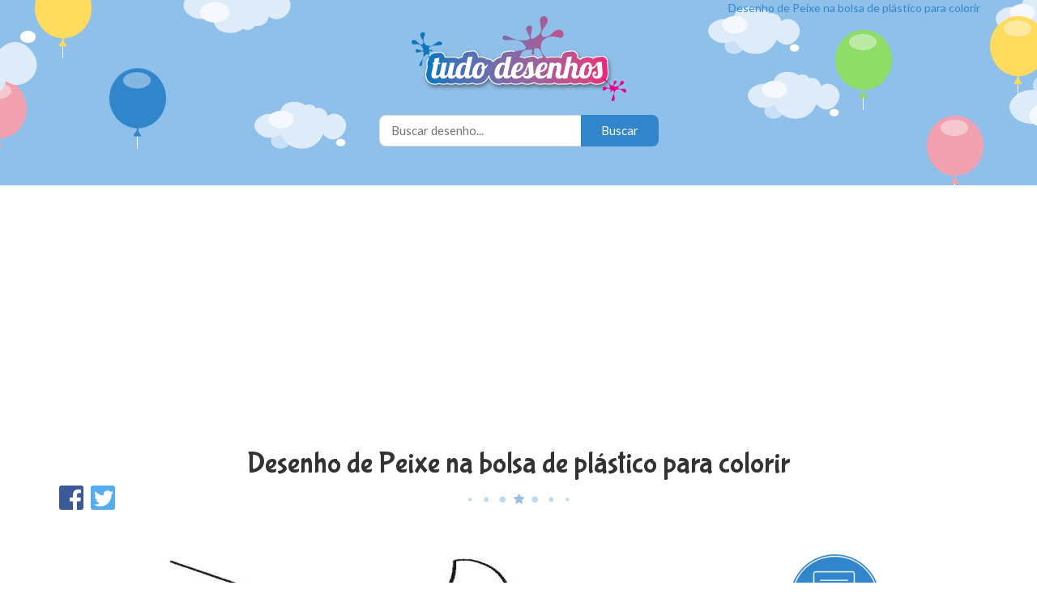

--- FILE ---
content_type: text/html; charset=utf-8
request_url: https://www.tudodesenhos.com/d/peixe-na-bolsa-de-plastico
body_size: 2887
content:
<!DOCTYPE html>
<html>
<head>
  <title>Desenho de Peixe na bolsa de plástico para colorir - Tudodesenhos</title>
  <meta name="viewport" content="width=device-width, initial-scale=1">
  <link rel="canonical" href="https://www.tudodesenhos.com/d/peixe-na-bolsa-de-plastico">
  <meta name="description" content="Desenho de Peixe na bolsa de plástico para colorir, pintar e imprimir. Temos milhares de desenhos para colorir gratuitos para crianças.">
  
  <link rel="stylesheet" media="all" href="/assets/application-e40effdf289417a02abec1a3c77caf8b6fe520d89cd08c7979fd6b290f9d4513.css" />
  <script src="/assets/application-8ca175d4a27066a845b5c88070543ee7b5c2765eb76a571b2b9b856e0cc22cac.js"></script>
  <meta name="csrf-param" content="authenticity_token" />
<meta name="csrf-token" content="r6TqWl8ACuFnzQVbcEPikb6wnR3vRV2HodMTwIcQOw+EQ5mvhf+RN3P4++mmeW3QPpvkbxfcGQagjVcSa1JLjQ==" />

  <link href='https://fonts.googleapis.com/css?family=Bubblegum+Sans|Lato:400,400italic,700' rel='stylesheet' type='text/css'>

  <script>
    (function(i,s,o,g,r,a,m){i['GoogleAnalyticsObject']=r;i[r]=i[r]||function(){
    (i[r].q=i[r].q||[]).push(arguments)},i[r].l=1*new Date();a=s.createElement(o),
    m=s.getElementsByTagName(o)[0];a.async=1;a.src=g;m.parentNode.insertBefore(a,m)
    })(window,document,'script','//www.google-analytics.com/analytics.js','ga');

    ga('create', 'UA-34848497-13', 'auto');
    ga('send', 'pageview');
  </script>

  <script src="https://apis.google.com/js/platform.js" async defer>
    {lang: 'pt-BR'}
  </script>

  <script data-ad-client="ca-pub-8884097077445550" async src="https://pagead2.googlesyndication.com/pagead/js/adsbygoogle.js"></script>
</head>
<body>
  <div id="fb-root"></div>
  <script>(function(d, s, id) {
    var js, fjs = d.getElementsByTagName(s)[0];
    if (d.getElementById(id)) return;
    js = d.createElement(s); js.id = id;
    js.src = "//connect.facebook.net/pt_BR/sdk.js#xfbml=1&version=v2.6";
    fjs.parentNode.insertBefore(js, fjs);
  }(document, 'script', 'facebook-jssdk'));</script>

  <header class="clearfix">
    <div class="container">
      <p class="hidden-xs">Desenho de Peixe na bolsa de plástico para colorir</p>

      <a href="https://www.tudodesenhos.com/" title="Desenhos para colorir e imprimir">
        <img class="logo" alt="Desenhos para colorir e imprimir" src="/assets/logo-7a09e56bacc06da729b0edcfa421dafc0224fd502966100f4e060eb0da7e2e2c.png" />
      </a>

      <form class="search-form" action="/search" accept-charset="UTF-8" method="post"><input name="utf8" type="hidden" value="&#x2713;" /><input type="hidden" name="authenticity_token" value="KiaL+DdKN7MbREDXrnulHV9OxA5EcbXKvA4BSJqPXy8BwfgN7bWsZQ9xvmV4QSpc32W9fLzo8Uu9UEWads0vrQ==" />
        <input type="text" name="term" id="term" class="search-text-field" placeholder="Buscar desenho..." />
        <input type="submit" name="commit" value="Buscar" class="search-submit" />
</form>      <div class="social-like">
        <div class="fb-like" data-href="http://www.tudodesenhos.com" data-layout="button" data-action="like" data-show-faces="false" data-share="false"></div>
        <div class="g-plusone" data-size="medium" data-annotation="none" data-href="http://www.tudodesenhos.com"></div>
      </div>
    </div>
  </header>
  <div class="ad ad-top"></div>

  
<div class="container">
  <div class="ad">
    <script async src="https://pagead2.googlesyndication.com/pagead/js/adsbygoogle.js"></script>
    <!-- tudodesenhos-top-image-responsive -->
    <ins class="adsbygoogle"
        style="display:block"
        data-ad-client="ca-pub-8884097077445550"
        data-ad-slot="1989375846"
        data-ad-format="auto"
        data-full-width-responsive="true"></ins>
    <script>
        (adsbygoogle = window.adsbygoogle || []).push({});
    </script>
  </div>

  <h1>Desenho de Peixe na bolsa de plástico para colorir</h1>

  <div class="social-share">
    <a href="https://www.facebook.com/sharer/sharer.php?u=https://www.tudodesenhos.com/d/peixe-na-bolsa-de-plastico">
      <span class="social-icon facebook-icon"></span>
    </a>
    <a href="https://twitter.com/intent/tweet?url=https://www.tudodesenhos.com/d/peixe-na-bolsa-de-plastico&text=Desenho de Peixe na bolsa de plástico para colorir">
      <span class="social-icon twitter-icon"></span>
    </a>
  </div>

  <div class="row">

    <div class="full-image col-sm-6 col-md-7 col-lg-8">
      <a href="/uploads/images/18398/peixe-na-bolsa-de-plastico.gif" target="_blank" title="Versão grande de Desenho de Peixe na bolsa de plástico para colorir">
        <img src="/uploads/images/18398/peixe-na-bolsa-de-plastico.gif" alt="Peixe na bolsa de plastico" />
      </a>
    </div>

    <div class="col-sm-6 col-md-5 col-lg-4">
      <div class="print-button">
        <a href="javascript:window.print()" title="Imprimir Desenho de Peixe na bolsa de plástico para colorir">
          <img alt="Imprimir Desenho de Peixe na bolsa de plástico para colorir" src="/assets/printer-ef2352dcc324fd06c1f312b6a9ce35c39ab9239c23b15c74a4ef811c282a9512.png" />
          <span class="print-text">Imprimir</span>
        </a>
      </div>
    </div>
  </div>

  <div class="similar-designs clearfix">
      <h3>Desenhos similares a Peixe na bolsa de plástico</h3>
      <div class="row">
        <div class="image col-xs-6 col-sm-4 col-md-3 col-lg-2">
  <a href="/d/apontador-de-plastico" title="Desenho de Apontador de plástico para colorir">
    <div class="image-image">
      <img alt="Desenho de Apontador de plástico para colorir" src="/uploads/images/1680/thumb_apontador-de-plastico.png" />
    </div>
  </a>
  <a href="/d/apontador-de-plastico" class="image-name" title="Desenho de Apontador de plástico para colorir" class="image-name">Apontador de plástico</a>
</div>
<div class="image col-xs-6 col-sm-4 col-md-3 col-lg-2">
  <a href="/d/regador-de-plastico" title="Desenho de Regador de plástico para colorir">
    <div class="image-image">
      <img alt="Desenho de Regador de plástico para colorir" src="/uploads/images/8966/thumb_regador-de-plastico.png" />
    </div>
  </a>
  <a href="/d/regador-de-plastico" class="image-name" title="Desenho de Regador de plástico para colorir" class="image-name">Regador de plástico</a>
</div>
<div class="image col-xs-6 col-sm-4 col-md-3 col-lg-2">
  <a href="/d/menininha-na-piscina-de-plastico" title="Desenho de Menininha na piscina de plástico para colorir">
    <div class="image-image">
      <img alt="Desenho de Menininha na piscina de plástico para colorir" src="/uploads/images/15907/thumb_menininha-na-piscina-de-plastico.gif" />
    </div>
  </a>
  <a href="/d/menininha-na-piscina-de-plastico" class="image-name" title="Desenho de Menininha na piscina de plástico para colorir" class="image-name">Menininha na piscina de plástico</a>
</div>
<div class="image col-xs-6 col-sm-4 col-md-3 col-lg-2">
  <a href="/d/piscina-de-plastico" title="Desenho de Piscina de plástico para colorir">
    <div class="image-image">
      <img alt="Desenho de Piscina de plástico para colorir" src="/uploads/images/15910/thumb_piscina-de-plastico.gif" />
    </div>
  </a>
  <a href="/d/piscina-de-plastico" class="image-name" title="Desenho de Piscina de plástico para colorir" class="image-name">Piscina de plástico</a>
</div>
<div class="image col-xs-6 col-sm-4 col-md-3 col-lg-2">
  <a href="/d/banqueta-de-plastico" title="Desenho de Banqueta de plástico para colorir">
    <div class="image-image">
      <img alt="Desenho de Banqueta de plástico para colorir" src="/uploads/images/18396/thumb_banqueta-de-plastico.jpg" />
    </div>
  </a>
  <a href="/d/banqueta-de-plastico" class="image-name" title="Desenho de Banqueta de plástico para colorir" class="image-name">Banqueta de plástico</a>
</div>
<div class="image col-xs-6 col-sm-4 col-md-3 col-lg-2">
  <a href="/d/lixeira-de-reciclagem-de-plastico" title="Desenho de Lixeira de reciclagem de plástico para colorir">
    <div class="image-image">
      <img alt="Desenho de Lixeira de reciclagem de plástico para colorir" src="/uploads/images/18399/thumb_lixeira-de-reciclagem-de-plastico.jpg" />
    </div>
  </a>
  <a href="/d/lixeira-de-reciclagem-de-plastico" class="image-name" title="Desenho de Lixeira de reciclagem de plástico para colorir" class="image-name">Lixeira de reciclagem de plástico</a>
</div>
<div class="image col-xs-6 col-sm-4 col-md-3 col-lg-2">
  <a href="/d/caixa-com-garrafas-de-plastico" title="Desenho de Caixa com garrafas de plástico para colorir">
    <div class="image-image">
      <img alt="Desenho de Caixa com garrafas de plástico para colorir" src="/uploads/images/18401/thumb_caixa-com-garrafas-de-plastico.jpg" />
    </div>
  </a>
  <a href="/d/caixa-com-garrafas-de-plastico" class="image-name" title="Desenho de Caixa com garrafas de plástico para colorir" class="image-name">Caixa com garrafas de plástico</a>
</div>
<div class="image col-xs-6 col-sm-4 col-md-3 col-lg-2">
  <a href="/d/sacola-de-plastico-reciclada" title="Desenho de Sacola de plástico reciclada para colorir">
    <div class="image-image">
      <img alt="Desenho de Sacola de plástico reciclada para colorir" src="/uploads/images/18402/thumb_sacola-de-plastico-reciclada.jpg" />
    </div>
  </a>
  <a href="/d/sacola-de-plastico-reciclada" class="image-name" title="Desenho de Sacola de plástico reciclada para colorir" class="image-name">Sacola de plástico reciclada</a>
</div>
<div class="image col-xs-6 col-sm-4 col-md-3 col-lg-2">
  <a href="/d/bolso" title="Desenho de Bolso para colorir">
    <div class="image-image">
      <img alt="Desenho de Bolso para colorir" src="/uploads/images/14992/thumb_bolso.jpg" />
    </div>
  </a>
  <a href="/d/bolso" class="image-name" title="Desenho de Bolso para colorir" class="image-name">Bolso</a>
</div>
<div class="image col-xs-6 col-sm-4 col-md-3 col-lg-2">
  <a href="/d/baby-bop-reciclando-copo-de-plastico" title="Desenho de Baby Bop reciclando copo de plástico para colorir">
    <div class="image-image">
      <img alt="Desenho de Baby Bop reciclando copo de plástico para colorir" src="/uploads/images/4011/thumb_baby-bop-reciclando-copo-de-plastico.gif" />
    </div>
  </a>
  <a href="/d/baby-bop-reciclando-copo-de-plastico" class="image-name" title="Desenho de Baby Bop reciclando copo de plástico para colorir" class="image-name">Baby Bop reciclando copo de plástico</a>
</div>

      </div>
  </div>

  <div class="more-designs-of clearfix">
    <h3>Mais desenhos de:</h3>
    <div class="row">
      <div class="tag col-xs-6 col-sm-4 col-md-3 col-lg-2">
  <a href="/peixe" title="Desenhos de Peixe para colorir">
    <div class="tag-image">
      <img alt="Desenhos de Peixe para colorir" src="/uploads/tags/431/thumb_peixe.jpg" />
    </div>
  </a>
  <a href="/peixe" title="Desenhos de Peixe para colorir" class="tag-name">Peixe</a>
</div>

    </div>
  </div>
</div>


  <div class="bottom-image"></div>
  <footer>
    <div class="container">
      <p class="footer-copyright">@ 2025 Coloring. All rights reserved.</p>
      <div class="footer-social">
        <a href="https://www.facebook.com/Tudo-Desenhos-214214361936909" title="Facebook">
          <span class="social-icon facebook-icon"></span>
        </a>
        <a href="https://twitter.com/tudodesenhos" title="Twitter">
          <span class="social-icon twitter-icon"></span>
        </a>
        <a href="https://www.pinterest.com/tudodesenhos" title="Pinterest">
          <span class="social-icon pinterest-icon"></span>
        </a>
      </div>
      <ul class="footer-nav">
        <li>
          <a title="Desenhos para colorir, pintar e imprimir" href="https://www.tudodesenhos.com/">Desenhos para colorir</a>
        </li>
        <li>
          <a href="/contact/new">Contato</a>
        </li>
      </ul>
    </div>
  </footer>
<script defer src="https://static.cloudflareinsights.com/beacon.min.js/vcd15cbe7772f49c399c6a5babf22c1241717689176015" integrity="sha512-ZpsOmlRQV6y907TI0dKBHq9Md29nnaEIPlkf84rnaERnq6zvWvPUqr2ft8M1aS28oN72PdrCzSjY4U6VaAw1EQ==" data-cf-beacon='{"version":"2024.11.0","token":"3418d04c115a4c32a6c6824caf17a696","r":1,"server_timing":{"name":{"cfCacheStatus":true,"cfEdge":true,"cfExtPri":true,"cfL4":true,"cfOrigin":true,"cfSpeedBrain":true},"location_startswith":null}}' crossorigin="anonymous"></script>
</body>
</html>


--- FILE ---
content_type: text/html; charset=utf-8
request_url: https://accounts.google.com/o/oauth2/postmessageRelay?parent=https%3A%2F%2Fwww.tudodesenhos.com&jsh=m%3B%2F_%2Fscs%2Fabc-static%2F_%2Fjs%2Fk%3Dgapi.lb.en.H0R5hnEJFgQ.O%2Fd%3D1%2Frs%3DAHpOoo9sMW3biwZqLR-weMeFfAeYoZsLKA%2Fm%3D__features__
body_size: 163
content:
<!DOCTYPE html><html><head><title></title><meta http-equiv="content-type" content="text/html; charset=utf-8"><meta http-equiv="X-UA-Compatible" content="IE=edge"><meta name="viewport" content="width=device-width, initial-scale=1, minimum-scale=1, maximum-scale=1, user-scalable=0"><script src='https://ssl.gstatic.com/accounts/o/2580342461-postmessagerelay.js' nonce="5UXhslb81zW6SKP1SPTZ0g"></script></head><body><script type="text/javascript" src="https://apis.google.com/js/rpc:shindig_random.js?onload=init" nonce="5UXhslb81zW6SKP1SPTZ0g"></script></body></html>

--- FILE ---
content_type: text/html; charset=utf-8
request_url: https://www.google.com/recaptcha/api2/aframe
body_size: 266
content:
<!DOCTYPE HTML><html><head><meta http-equiv="content-type" content="text/html; charset=UTF-8"></head><body><script nonce="z1GSnb4pXXQpy-TPkIj5tA">/** Anti-fraud and anti-abuse applications only. See google.com/recaptcha */ try{var clients={'sodar':'https://pagead2.googlesyndication.com/pagead/sodar?'};window.addEventListener("message",function(a){try{if(a.source===window.parent){var b=JSON.parse(a.data);var c=clients[b['id']];if(c){var d=document.createElement('img');d.src=c+b['params']+'&rc='+(localStorage.getItem("rc::a")?sessionStorage.getItem("rc::b"):"");window.document.body.appendChild(d);sessionStorage.setItem("rc::e",parseInt(sessionStorage.getItem("rc::e")||0)+1);localStorage.setItem("rc::h",'1765919751761');}}}catch(b){}});window.parent.postMessage("_grecaptcha_ready", "*");}catch(b){}</script></body></html>

--- FILE ---
content_type: text/plain
request_url: https://www.google-analytics.com/j/collect?v=1&_v=j102&a=861871898&t=pageview&_s=1&dl=https%3A%2F%2Fwww.tudodesenhos.com%2Fd%2Fpeixe-na-bolsa-de-plastico&ul=en-us%40posix&dt=Desenho%20de%20Peixe%20na%20bolsa%20de%20pl%C3%A1stico%20para%20colorir%20-%20Tudodesenhos&sr=1280x720&vp=1280x720&_u=IEBAAEABAAAAACAAI~&jid=1429224031&gjid=1096337230&cid=2120197480.1765919732&tid=UA-34848497-13&_gid=1106591783.1765919732&_r=1&_slc=1&z=2077325897
body_size: -452
content:
2,cG-MLM48ZP71P